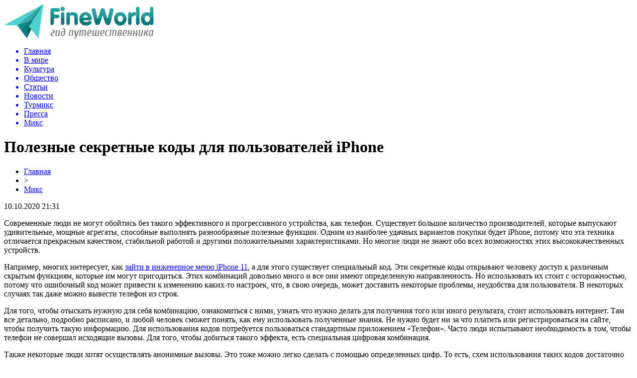

--- FILE ---
content_type: text/html; charset=UTF-8
request_url: http://fineworld.info/poleznye-sekretnye-kody-dlya-polzovatelej-iphone/
body_size: 6413
content:
<!DOCTYPE html PUBLIC "-//W3C//DTD XHTML 1.0 Transitional//EN" "http://www.w3.org/TR/xhtml1/DTD/xhtml1-transitional.dtd">
<html xmlns="http://www.w3.org/1999/xhtml">
<head>
<meta http-equiv="Content-Type" content="text/html; charset=utf-8" />

<title>Полезные секретные коды для пользователей iPhone</title>
<meta name="description" content="Современные люди не могут обойтись без такого эффективного и прогрессивного устройства, как телефон. Существует большое количество производителей, которые выпускают удивительные, мощные агрегаты, способные выполнять разнообразные полезные функции. Одним из наиболее удачных вариантов покупки будет iPhone, потому что эта техника отличается прекрасным качеством, стабильной работой и другими положительными характеристиками." />

<link rel="Shortcut Icon" href="http://fineworld.info/favicon.png" type="image/x-icon" />
<link rel="stylesheet" href="http://fineworld.info/wp-content/themes/tourism/style.css" type="text/css" />
<script src="//ajax.googleapis.com/ajax/libs/jquery/2.1.4/jquery.min.js"></script>
<link href='http://fonts.googleapis.com/css?family=Cuprum:400,400italic&subset=cyrillic' rel='stylesheet' type='text/css'><link rel="canonical" href="http://fineworld.info/poleznye-sekretnye-kody-dlya-polzovatelej-iphone/" />
</head>

<body>


<div id="preha"></div>

<div id="prewap">
<div id="wrapper">

	<div id="header">
		<div class="logo"><a href="http://fineworld.info" title="Гид путешественника"><img src="http://fineworld.info/img/logo.png" width="301" height="70" alt="Гид путешественника" /></a></div>
		<div class="zalogo">
			<div class="menu2">
				<ul>	
								<a href="http://fineworld.info/"><li>Главная</li></a>
								
								<a href="http://fineworld.info/rubriki/v-mire/"><li>В мире</li></a>
								
								<a href="http://fineworld.info/rubriki/kultura/"><li>Культура</li></a>
								
								<a href="http://fineworld.info/rubriki/obshhestvo/"><li>Общество</li></a>
								
								<a href="http://fineworld.info/rubriki/article/"><li>Статьи</li></a>
								
								<a href="http://fineworld.info/rubriki/news/"><li>Новости</li></a>
								
								<a href="http://fineworld.info/rubriki/turmix/"><li>Турмикс</li></a>
								
								<a href="http://fineworld.info/rubriki/press-release/"><li>Пресса</li></a>
								
								<a href="http://fineworld.info/rubriki/mix/"><li class="current"><div class="strela">Микс</div></li></a>
								</ul>
			</div>
		</div>
	</div>

	
</div>
</div>


<div id="bugatop"></div>
<div id="mblos">
<div id="wrapper">
	<div id="vkulleft" >

	
							<div id="novost">

				<h1>Полезные секретные коды для пользователей iPhone</h1>
				
				<div id="podzag">
					<div id="rubr"><div id="breadcrumb"><ul><li><a href="http://fineworld.info">Главная</a></li><li>&gt;</li><li><a href="http://fineworld.info/mix/">Микс</a></li></ul></div></div>
					<!--noindex-->
					<div id="datecont">10.10.2020 21:31</div>
					<!--/noindex-->
				</div>
					

					

				<div id="samtext">
						<p>Современные люди не могут обойтись без такого эффективного и прогрессивного устройства, как телефон. Существует большое количество производителей, которые выпускают удивительные, мощные агрегаты, способные выполнять разнообразные полезные функции. Одним из наиболее удачных вариантов покупки будет iPhone, потому что эта техника отличается прекрасным качеством, стабильной работой и другими положительными характеристиками. Но многие люди не знают обо всех возможностях этих высококачественных устройств.</p>
<p>Например, многих интересует, как <a href="https://mobilespecs.net/phone/codes/Apple/Apple_iPhone_11.html">зайти в инженерное меню iPhone 11</a>, а для этого существует специальный код. Эти секретные коды открывают человеку доступ к различным скрытым функциям, которые им могут пригодиться. Этих комбинаций довольно много и все они имеют определенную направленность. Но использовать их стоит с осторожностью, потому что ошибочный код может привести к изменению каких-то настроек, что, в свою очередь, может доставить некоторые проблемы, неудобства для пользователя. В некоторых случаях так даже можно вывести телефон из строя.</p>
<p>Для того, чтобы отыскать нужную для себя комбинацию, ознакомиться с ними, узнать что нужно делать для получения того или иного результата, стоит использовать интернет. Там все детально, подробно расписано, и любой человек сможет понять, как ему использовать полученные знания. Не нужно будет ни за что платить или регистрироваться на сайте, чтобы получить такую информацию. Для использования кодов потребуется пользоваться стандартным приложением «Телефон». Часто люди испытывают необходимость в том, чтобы телефон не совершал исходящие вызовы. Для того, чтобы добиться такого эффекта, есть специальная цифровая комбинация.</p>
<p>Также некоторые люди хотят осуществлять анонимные вызовы. Это тоже можно легко сделать с помощью определенных цифр. То есть, схем использования таких кодов достаточно простая и если нужно узнать больше, подробнее разузнать обо всех своих возможностях, то стоит поискать такой материал в сети. Его очень легко можно найти и без особых усилий применить, если есть такая необходимость. Так что, владельцы данного устройства от указанного бренда могут спокойно в удобное для себя время узнать всю необходимую информацию на эту тему. Возможно, она поможет узнать что-то новое и принесет пользу человеку. Важно только помнить, что вводить коды надо аккуратно и внимательно.  </p>
				</div>

				</div>
				
			

			<div id="podnovka">
				<div id="podeshe" class="misto" style="padding-bottom:20px;">
					<div class="mikar" style="border-radius: 0px 3px 3px 0px;">Читайте также</div>
					<ul>
										<li><a href="http://fineworld.info/turist-iz-turkmenistana-stolknulsya-s-otkazom-v-posadke-na-rejs-wizz-air-bez-obyasneniya-prichin/">Турист из Туркменистана столкнулся с отказом в посадке на рейс Wizz Air без объяснения причин</a></li>
										<li><a href="http://fineworld.info/ochistka-plyazhej-anapy-ot-mazuta-zatyanetsya-do-nachala-kurortnogo-sezona/">Очистка пляжей Анапы от мазута затянется до начала курортного сезона</a></li>
										<li><a href="http://fineworld.info/barselona-uzhestochaet-nalogovuyu-politiku-dlya-turistov-plata-za-noch-dostignet-15-evro/">Барселона ужесточает налоговую политику для туристов: плата за ночь достигнет 15 евро</a></li>
										<li><a href="http://fineworld.info/germaniya-avstriya-i-shvejcariya-snimayut-ogranicheniya/">Германия, Австрия и Швейцария снимают ограничения</a></li>
										<li><a href="http://fineworld.info/raspisanie-mau-rejsy-vypolnyayutsya/">Расписание МАУ: рейсы выполняются</a></li>
															<li><a href="http://fineworld.info/svetovoj-akcent-magiya-zerkal-v-vannoj/">Световой акцент: магия зеркал в ванной</a></li>
										</ul>
				</div>
			</div>



			
		


</div>

	<div id="vkulright">

			<div id="vkul2">
			
				<div style="text-align:center;">
				<img src="http://fineworld.info/img/travel.png" width="230" height="144" style="margin-top:15px;margin-left:-15px;" />
				</div>
				
				<div id="eshelka">
					<div class="moyzaf">Лента публикаций</div>
					<ul>
										<li><span>22:51</span> <a href="http://fineworld.info/turist-iz-turkmenistana-stolknulsya-s-otkazom-v-posadke-na-rejs-wizz-air-bez-obyasneniya-prichin/">Турист из Туркменистана столкнулся с отказом в посадке на рейс Wizz Air без объяснения причин</a></li>
										<li><span>18:06</span> <a href="http://fineworld.info/ochistka-plyazhej-anapy-ot-mazuta-zatyanetsya-do-nachala-kurortnogo-sezona/">Очистка пляжей Анапы от мазута затянется до начала курортного сезона</a></li>
										<li><span>14:22</span> <a href="http://fineworld.info/barselona-uzhestochaet-nalogovuyu-politiku-dlya-turistov-plata-za-noch-dostignet-15-evro/">Барселона ужесточает налоговую политику для туристов: плата за ночь достигнет 15 евро</a></li>
										<li><span>12:59</span> <a href="http://fineworld.info/germaniya-avstriya-i-shvejcariya-snimayut-ogranicheniya/">Германия, Австрия и Швейцария снимают ограничения</a></li>
										<li><span>10:49</span> <a href="http://fineworld.info/raspisanie-mau-rejsy-vypolnyayutsya/">Расписание МАУ: рейсы выполняются</a></li>
										<li><span>08:39</span> <a href="http://fineworld.info/mau-vyvodit-samolety-za-granicu-po-trebovaniyu-lizingodatelya/">МАУ выводит самолеты за границу по требованию лизингодателя</a></li>
										<li><span>02:20</span> <a href="http://fineworld.info/v-top-20-luchshix-turisticheskix-napravlenij-voshel-rumynskij-gorod/">В ТОП-20 лучших туристических направлений вошел румынский город</a></li>
										<li><span>11:29</span> <a href="http://fineworld.info/lixtenshtejn-suditsya-za-znamenitye-cheshskie-zamki/">Лихтенштейн судится за знаменитые чешские замки</a></li>
										<li><span>20:49</span> <a href="http://fineworld.info/evrokomissiya-predlagaet-prodlit-sertifikaty-do-2023/">Еврокомиссия предлагает продлить сертификаты до 2026</a></li>
										<li><span>18:39</span> <a href="http://fineworld.info/samyj-vysokij-vulkan-evropy-otkryvaet-god/">Самый высокий вулкан Европы открывает год</a></li>
										<li><span>11:29</span> <a href="http://fineworld.info/bali-vozobnovlenie-mezhdunarodnyx-aviarejsov/">Бали: возобновление международных авиарейсов</a></li>
										<li><span>23:09</span> <a href="http://fineworld.info/franciya-otmenit-testy-dlya-turistov/">Франция отменит тесты для туристов</a></li>
										<li><span>11:59</span> <a href="http://fineworld.info/aviakompanii-i-turoperatory-prizyvayut-otmenit-testy-dlya-privityx/">Авиакомпании и туроператоры призывают отменить тесты для привитых</a></li>
										<li><span>02:09</span> <a href="http://fineworld.info/mau-vosstanavlivaet-rejsy/">МАУ восстанавливает рейсы</a></li>
										<li><span>21:49</span> <a href="http://fineworld.info/novye-regulyarnye-aviarejsy-i-chartery-razresheniya-polucheny/">Новые регулярные авиарейсы и чартеры: разрешения получены</a></li>
										<li><span>13:19</span> <a href="http://fineworld.info/terminal-f-aeroporta-borispol-gotovyat-k-rabote/">Терминал F аэропорта Борисполь готовят к работе</a></li>
										<li><span>12:59</span> <a href="http://fineworld.info/izrail-otkryl-granicy-dlya-inostrannyx-turistov/">Израиль открыл границы для иностранных туристов</a></li>
										<li><span>10:59</span> <a href="http://fineworld.info/kuda-letali-rossiyane-cherez-aeroport-xelsinki-v-2021-godu/">Куда летали россияне через аэропорт Хельсинки в 2021 году</a></li>
										<li><span>20:19</span> <a href="http://fineworld.info/bespilotniki-atakovali-novyj-mezhdunarodnyj-aeroport-abu-dabi/">Беспилотники атаковали новый международный аэропорт Абу-Даби</a></li>
										<li><span>18:19</span> <a href="http://fineworld.info/aviakompaniya-air-astana-obyavila-novye-pravila-obmena-i-vozvrata-biletov/">Авиакомпания Air Astana объявила новые правила обмена и возврата билетов</a></li>
										<li><span>16:09</span> <a href="http://fineworld.info/vengriya-sokrashhaet-srok-dejstviya-sertifikata-vakcinacii-do-6-mesyacev/">Венгрия сокращает срок действия сертификата вакцинации до 6 месяцев</a></li>
										<li><span>14:09</span> <a href="http://fineworld.info/sud-zapretil-avstralijcu-pokidat-izrail-do-9999-goda/">Суд запретил австралийцу покидать Израиль до 9999 года</a></li>
										<li><span>11:59</span> <a href="http://fineworld.info/franciya-uzhestochaet-pravila-covid-19-dlya-vsex-vklyuchaya-inostrannyx-turistov/">Франция ужесточает правила COVID-19 для всех, включая иностранных туристов</a></li>
															<li><span>21:15</span> <a href="http://fineworld.info/svetovoj-akcent-magiya-zerkal-v-vannoj/">Световой акцент: магия зеркал в ванной</a></li>
										<li><span>12:56</span> <a href="http://fineworld.info/izyskannyj-otdyx-v-serdce-novosibirska/">Изысканный отдых в сердце Новосибирска</a></li>
										</ul>
				</div>
		
			</div>

		</div>	</div>
	</div> <!--mblos-->
	
	
	<div id="bugabot"></div>
	
	
	
<div id="prewap">
<div id="wrapfoot">	
<div id="prefooter">
	<div id="peroa"></div>
	<div id="foalen">
									<div id="glav3">
					<p><a href="http://fineworld.info/turist-iz-turkmenistana-stolknulsya-s-otkazom-v-posadke-na-rejs-wizz-air-bez-obyasneniya-prichin/">Турист из Туркменистана столкнулся с отказом в посадке на рейс Wizz Air без объяснения причин</a></p>
					</div>
									<div id="glav3">
					<p><a href="http://fineworld.info/ochistka-plyazhej-anapy-ot-mazuta-zatyanetsya-do-nachala-kurortnogo-sezona/">Очистка пляжей Анапы от мазута затянется до начала курортного сезона</a></p>
					</div>
									<div id="glav3">
					<p><a href="http://fineworld.info/barselona-uzhestochaet-nalogovuyu-politiku-dlya-turistov-plata-za-noch-dostignet-15-evro/">Барселона ужесточает налоговую политику для туристов: плата за ночь достигнет 15 евро</a></p>
					</div>
									<div id="glav3">
					<p><a href="http://fineworld.info/germaniya-avstriya-i-shvejcariya-snimayut-ogranicheniya/">Германия, Австрия и Швейцария снимают ограничения</a></p>
					</div>
									<div id="glav3">
					<p><a href="http://fineworld.info/raspisanie-mau-rejsy-vypolnyayutsya/">Расписание МАУ: рейсы выполняются</a></p>
					</div>
									<div id="glav3">
					<p><a href="http://fineworld.info/mau-vyvodit-samolety-za-granicu-po-trebovaniyu-lizingodatelya/">МАУ выводит самолеты за границу по требованию лизингодателя</a></p>
					</div>
					</div>
</div>

	<div id="footer">
		<div id="kopi">
		<p>&copy; 2011-2026, «<a href="http://fineworld.info/">Гид путешественника</a>». <a href="http://fineworld.info/rules/">Все права защищены</a>.</p>
		<p>При копировании материалов прямая открытая для поисковиков гиперссылка на fineworld.info обязательна. <a href="mailto:nadberezovik@gmail.com">Написать письмо</a> * <a href="http://fineworld.info/sitemap.xml">XML</a></p>
		</div>
	</div>
</div>	
</div>
	

<!--noindex-->
    <script>
    document.addEventListener("DOMContentLoaded", function() {
      var lazyImages = [].slice.call(document.querySelectorAll("img.lazyload"));
      if ("IntersectionObserver" in window) {
        var lazyImageObserver = new IntersectionObserver(function(entries, observer) {
          entries.forEach(function(entry) {
            if (entry.isIntersecting) {
              var lazyImage = entry.target;
              lazyImage.src = lazyImage.dataset.src;
              lazyImageObserver.unobserve(lazyImage);
            }
          });
        });
        lazyImages.forEach(function(lazyImage) {
          lazyImageObserver.observe(lazyImage);
        });
      } else {
        // Фоллбек на обычную загрузку изображений, если Intersection Observer не поддерживается.
        lazyImages.forEach(function(lazyImage) {
          lazyImage.src = lazyImage.dataset.src;
        });
      }
    });
    </script>
    <script>
	document.addEventListener("DOMContentLoaded", function(event) {
	setTimeout( () => {
		let tDiv = document.createElement('div');
		let str = '<img src="https://counter.yadro.ru/hit?r' +
		escape(document.referrer) + ((typeof (screen) == 'undefined') ? '' :
		';s' + screen.width + '*' + screen.height + '*' + (screen.colorDepth ?
		screen.colorDepth : screen.pixelDepth)) + ';u' + escape(document.URL) +
		';' + Math.random() +
		'" alt="">';
		tDiv.innerHTML = str;
		document.body.appendChild(tDiv);
		
		let noScript = document.createElement('noscript');
		let tDiv2 = document.createElement('div');
		
		str = '<img src="https://mc.yandex.ru/watch/45955485" style="position:absolute; left:-9999px;" alt="" />';
		
		tDiv2.innerHTML = str;
		noScript.appendChild(tDiv2);
		document.body.appendChild(noScript);
		
		(function(m,e,t,r,i,k,a){m[i]=m[i]||function(){(m[i].a=m[i].a||[]).push(arguments)};
		   m[i].l=1*new Date();k=e.createElement(t),a=e.getElementsByTagName(t)[0],k.async=1,k.src=r,a.parentNode.insertBefore(k,a)})
		   (window, document, "script", "https://mc.yandex.ru/metrika/tag.js", "ym");
		   ym(45955485, "init", {
				clickmap:true,
				trackLinks:true,
				accurateTrackBounce:true,
				webvisor:true
		   });
		}, 2000);
	});
</script>
<!--/noindex-->
</body>

</html>